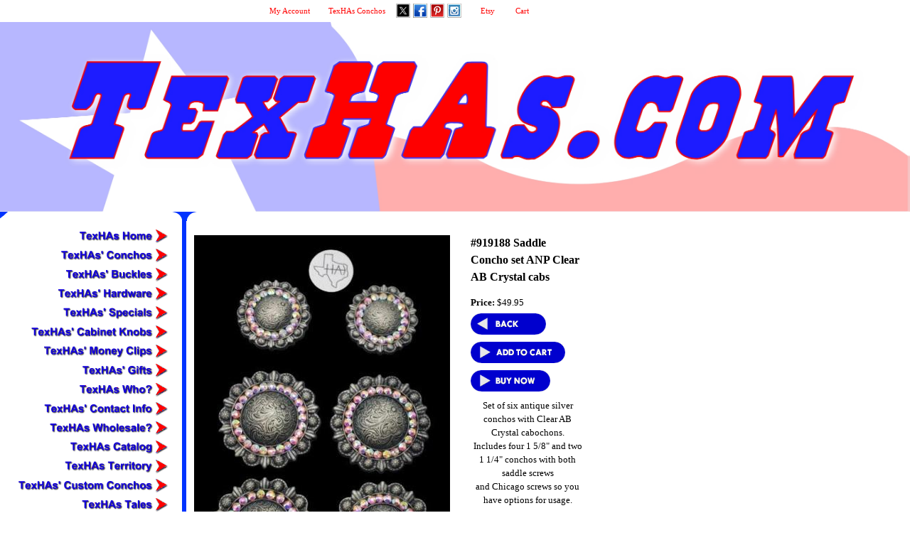

--- FILE ---
content_type: text/html
request_url: https://www.texhas.com/inc/sdetail/80622
body_size: 51442
content:
<!DOCTYPE html>
<html lang="en"><head><meta http-equiv="Content-Type" content="text/html; charset=UTF-8"><title>TexHAs Products, Texas Style, Western conchos, Saddle conchos, Texas conchos - #919188 Saddle Concho set ANP Clear AB Crystal cabs</title>
<META NAME="description" CONTENT="Hundreds of styles of Conchos and other Western accessories. Retail and wholesale, designer and distributor.">
<META NAME="keywords" CONTENT="western concho, saddle concho, decorative hardware,  wholesale conchos, western, star, concha, conch, Texas concho, Texan, stars, hardware, leather, key, key fob, cabinet, drawer, Harold, wholesale concho supplier, concho distributor, manufacturer, texhas, star drawer pull, star drawer pulls, cabinet knob, lone star, soapstone, stone boxes, conchoes, conchas, door, western cabinet knobs, western drawer pulls,texas conchos, texas concho, Fort Worth, v-twin, motorcycle, eagle head, Harold Arnett, HA, cowhide,cowhide rug, star rug, wholesale conchos, conchos-western, conchos-Texas, conchos-star, cowboy, cowboy at the cross, western door pulls, eagle head, ranger star, shower curtain hooks, Christian conchos, skulls, skull conchos, Tandy, Leather Factory, TLF, Tandy Leather, leather conchos, bling concho, rhinestones, rhinestone concho, headstall, bridle, cart buckles, Texas Uniques, Harold Arnett, Western buckles, belt buckles, buckles for tack, buckle sets">

<meta property="og:image" content="https://www.texhas.com/i/u/1250512/i/ec/saddle_set_ab_berry_i2.jpg"/>
<!-- Global site tag (gtag.js) - Google Analytics -->
<script async src="https://www.googletagmanager.com/gtag/js?id=UA-31042521-1"></script>
<script>
  window.dataLayer = window.dataLayer || [];
  function gtag(){dataLayer.push(arguments);}
  gtag('js', new Date());

  gtag('config', 'UA-31042521-1');
</script>

<meta name="p:domain_verify" content="34d5ff24298e0401f8ad08d6fcd75186"/>
<meta name="p:domain_verify" content="34d5ff24298e0401f8ad08d6fcd75186"/>
<meta name="p:domain_verify" content="34d5ff24298e0401f8ad08d6fcd75186"/><style type="text/css">
body {margin:0px;border-width:0px;}
@media (min-width: 700px){ body {background-image:url('https://www.texhas.com/zirw/395/i/u/1250512/i/menu/bkgrnd.gif')}}
</style>
<link rel="stylesheet" type="text/css" href="https://www.texhas.com/zirw/395/i/u/1250512/i/menu/sx.css">
<meta name="viewport" content="width=device-width" />
<link rel="shortcut icon" HREF="/i/u/1250512/i/TexHAs.ico?abc=1">
<meta property="og:image" content="https://i.b5z.net/zirw/h499b4/i/u/1250512/i/HA_w-TX_300dpi.jpg"/></head>
<body onLoad="mset();"  bgcolor="#ffffff" text="#000000" link="#dd1200" vlink="#000fdd" >
<a class="skip-main" style="position:absolute;left:-999px" href="#emain">Skip to main content</a>



<div id="mobsys" class="mobsys m1 lm1" data-ml="1"><div id="eMB" data-homebtn="3"><div class="eMB" id="mobBack" onclick="window.history.go(-1);"><span>&#xf053;</span></div><div class="eMB" id="mobCart" style="margin-left:36px;position:absolute" onclick="location.href='/storeCart';"><span>&#xe003;</span></div><div class="eMB" id="mobMenu"  onclick="esbTogMobm()"><span>&#x023</span></div>
<div id="eMT" class="eMT" onclick="location.href='/';">
&nbsp;
</div></div>
<div><div id="eMM" onclick="document.getElementById('eMM').setAttribute('class','');"><div id="eMMi" onclick="event.cancelBubble='true'"></div></div></div></div><script type="text/javascript">
var msets=false;msetm=true;mindex=0;thispage=0;thisparent=0;popm=false;popa=false;
var irootsite="https://www.texhas.com/i/u/1250512//i";var siteurl="/";var ilazy=false;
</script>
<script>
var dii=document.images;function mset(){if(typeof (funcOnPageLoad)!="undefined"){funcOnPageLoad()}mbset();var B=thispage;var C=thisparent;if(dii["i"+B]!=null){dii["i"+B].src=bd+"sel_"+B+".gif?r="+Math.floor(Math.random()*100000)}if(C!=0&&dii["i"+C]!=null){dii["i"+C].src=bd+"sel_"+C+".gif"}if(mindex==0){return }var A=irootsite+"/menu/over_";if(msetm&&msetm==true){for(x=1;x<mi.length;x++){i=mi[x];if(i!=null&&typeof (i)!="undefined"){mi[x]=new Image();mi[x].src=A+i+".gif"}}}if(msets&&msets==true){for(x=1;x<ms.length;x++){i=ms[x];if(i!=null&&typeof (i)!="undefined"){ms[x]=new Image();ms[x].src=A+i+".gif"}}}}function ovp(A,B){if(popa){ovpa(A,B)}pom=true}function ot(A,B){if(popa){ota(A,B)}if(popm){otpop(A);return }if(dii["i"+A]==null){return }if(A!=thispage){dii["i"+A].src=bd+A+".gif"}else{dii["i"+A].src=bd+"sel_"+A+".gif"}}function ov(A,B){if(popa){ovpa(A,B)}if(popm){ovpop(A,B);return }dii["i"+A].src=bd+"over_"+A+".gif"}function ezPOpen(A){ezgu(A,"_self","")}function ezgu(B,A,C){window.open(siteurl+B,A,C)}function loadjs(A,E){var D=document;var C,B=D.getElementsByTagName("script")[0];if(D.getElementById(E)){return }var C=D.createElement("script");C.src=A;C.id=E;B.parentNode.insertBefore(C,B)}function dki(A){return document.getElementById(A)}function mbset(){var A=document;var C=dki("eMB");if(window.innerWidth<=700){if(dki("eMF")==null&&C!=null){mbseti()}else{var B=dki("esbQbarSocial");if(B!=null){var D=dki("esbQbarMob");if(D!=null){D.innerHTML='<div class="ii">'+B.innerHTML+"</div>"}}}}}function mbseti(){var Y=document;var A=dki("eMB");var V=Y.createElement("div");V.innerHTML='<div id="eMF"><a href="'+siteurl+"inc/mob?go=full&link="+location.href+'">view full site</a></div>';Y.body.appendChild(V);try{var C=dki("bantable").getAttribute("data-mobsz");if(C!=null&&C=="f"&&dki("esbtLogoDiv")!=null){var S=new Image();S.src=dki("bantable").getAttribute("background");var R=dki("bantable").offsetWidth;var b=S.width;var J=R/b;var F=S.height*J;dki("esbtLogoDiv").style.height=F+"px"}}catch(d){}var c=false;try{var N="<ul>";var U=dki("mu1");if(U!=null){var T=document.getElementsByClassName("esbmu1");for(var O=0;O<T.length;O++){U=T[O];var f=U.childNodes[0];var B=f.childNodes;for(var M=0;M<f.childNodes.length;M++){var W=B[M].childNodes[0];if(M==0&&B[M].getAttribute("class")=="sel"){c=true}N=N+'<li><a href="'+W.getAttribute("href")+'">'+W.innerHTML+"</a>";try{var Q=dki("mobsys");var L=Q.getAttribute("data-ml");if(L!=null&&L>1){var g=W.getAttribute("id");g=g.replace("cua","");g=g.replace("car","");g=g*1;var H=dki("dm"+g);if(H!=null){var K=H.innerHTML;var X=K.indexOf("<ul>");var G=K.indexOf("</ul>");var Z=K.substring(X+4,G);N=N+'<li class="mmsub"><ul class="mmsub">'+Z+"</ul></li>"}}}catch(d){}}}}else{for(var M=0;M<30;M++){var W=dki("ema"+M);if(W!=null){N=N+'<li><a href="'+W.getAttribute("href")+'">'+W.getAttribute("alt")+"</a>";if(M==0&&W.getAttribute("class")=="sel"){c=true}}}}N=N+"</ul>";var P=dki("esbQbarSocial");var E="";if(P!=null){E='<div class="esbQbarSocial">'+P.innerHTML+"</div>"}dki("eMMi").innerHTML=N+E;var D=A.getAttribute("data-homebtn");if(c==false&&D==3){var a=dki("dm"+thispage);if(a==null){a=dki("dmp"+thispage)}if(a==null&&typeof (esbPopMenus)=="undefined"){a=dki("esbMenTab2")}try{var O=dki("dm"+thispagepar);if(O!=null){a=O}}catch(d){}if(a!=null){c=true;N=a.innerHTML;N=N.replace("<table",'<table width="100%"');N=N.replace('id="mu2"',"")}}if(c==true||D==2){var I=dki("content-main");if(I==null){I=dki("content")}if(I!=null){var V=Y.createElement("div");V.setAttribute("class","eMHL");V.setAttribute("id","eMHL");V.innerHTML=N;if(D==null||D=="0"){V.style.display="none"}I.insertBefore(V,I.childNodes[0])}}else{dki("mobBack").style.display="block"}}catch(d){}}function ezMobResize(){try{var B=j$(window).width();if(B<=700){return true}else{return false}}catch(A){}return false}function esbTogMobm(){if(dki("eMF")==null){mbseti()}var A=dki("eMM");if(A.getAttribute("class")==null){A.setAttribute("class","showit")}else{A.removeAttribute("class")}}function onWinLoad(B){var A=window.onload;if(typeof window.onload!="function"){window.onload=B}else{window.onload=function(){if(A){A()}B()}}}var lzio=null;function fixLazy(A){A.src=A.dataset.src;A.classList.remove("lazy");if(lzio!=null){lzio.unobserve(A)}}function setLazy(){var A=[].slice.call(document.querySelectorAll("img.lazy"));A.forEach(function(B){if(lzio!=null){lzio.observe(B)}else{fixLazy(B)}})}if(ilazy==true){document.addEventListener("DOMContentLoaded",function(){if("IntersectionObserver" in window){lzio=new IntersectionObserver(function(A,B){A.forEach(function(C){if(C.isIntersecting){fixLazy(C.target)}})})}else{}setLazy()})};

</script>




<table cellpadding=0 cellspacing=0 border=0 width="100%">

<tr><td bgcolor="#ffffff"><table cellpadding=0 cellspacing=0 border=0 class="mainall" width="750"><tr><td><table bgcolor="#ffffff" cellpadding=0 cellspacing=0 border=0 width="100%">
<tr><td><style type="text/css">
div.qb1 img, div.qb1 a {display:inline-block}
div.qb1 div.qspace {padding-right:3px;}
</style>
<div class="qb1" style="margin-bottom:0px;position:relative;" align="right">
<table cellpadding=0 cellspacing=0 border=0 style="width:100%"><tr>
<td align="right">
<table id="qbtbl" style="margin-left:auto"><tr><td id="qbi0" class="qbi"><div class="qico"><img src="https://www.texhas.com/zirw/395/i/u/1250512/i/menu/qb66158.gif" alt="" border=0></td><td><a href="/inc/account/main">My Account</a></td><td><div class="qspace"><img src="https://www.texhas.com/zirw/395/i/t/w/rnddot.gif" alt="" width=1 height=1></div></td><td id="qbi1" class="qbi"><div class="qico"><img src="https://www.texhas.com/zirw/395/i/u/1250512/i/menu/qb66157.gif" alt="" border=0></td><td><a href="/texhas__conchos">TexHAs  Conchos</a></td><td><div class="qspace"><img src="https://www.texhas.com/zirw/395/i/t/w/rnddot.gif" alt="" width=1 height=1></div></td><td id="qbi2" class="qbi"><style type="text/css">
div.esbQbarSocial img, div.esbQbarSocial a {display:block;}
div.esbQbarSocial img {width:20x20px}
</style>
<div id="esbQbarSocial" class="esbQbarSocial"><table cellpadding=0 cellspacing=0 border=0><tr>
<td><a href="https://twitter.com/TexHAs4" target="twitter" ><img src="https://www.texhas.com/zirw/h499b4/i/t/w/integration/social/icons/sq1/tw_20x20.png" alt="our twitter" border=0></a></td><td><a href="http://www.facebook.com/Texhas" target="facebook" ><img  src="https://www.texhas.com/zirw/h499b4/i/t/w/integration/social/icons/sq1/fb_20x20.png" alt="our facebook page" border=0></a></td>

<td><a href="https://www.pinterest.com/haroldarnett/" target="pint" ><img src="https://www.texhas.com/zirw/h499b4/i/t/w/integration/social/icons/sq1/pi_20x20.png" alt="pintrest" border=0></a></td>


<td><a href="https://www.instagram.com/texhas_conchos/" target="igram"><img src="https://www.texhas.com/zirw/h499b4/i/t/w/integration/social/icons/sq1/ig_20x20.png" alt="instagram" border=0></a></td>


</tr></table></div>



</td><td><div class="qspace"><img src="https://www.texhas.com/zirw/395/i/t/w/rnddot.gif" alt="" width=1 height=1></div></td><td id="qbi3" class="qbi"><div class="qico"><img src="https://www.texhas.com/zirw/395/i/u/1250512/i/menu/qb66161.gif" alt="" border=0></td><td><a href="https://www.etsy.com/shop/TexHAs" target="nww">Etsy</a></td><td><div class="qspace"><img src="https://www.texhas.com/zirw/395/i/t/w/rnddot.gif" alt="" width=1 height=1></div></td><td id="qbi4" class="qbi"><div class="qico"><img src="https://www.texhas.com/zirw/395/i/u/1250512/i/menu/qb66159.gif" alt="" border=0></td><td><a  id="cartlink" href="/storeCart">Cart</a></td></tr></table>
</td></tr></table>

</div>


</td></tr></table>






</td></tr></table></td></tr>
<tr><td><img style="display:block" src="https://www.texhas.com/zirw/h499b4/i/t/w/rnddot.gif" width=1 height=1></td></tr>


<tr><td bgcolor=0033ff>
<div id="esbtBan" class="esbtBanRegPage">




<table cellpadding=0 width="100%" id="bantable" cellspacing=0 border=0 background="https://www.texhas.com/zirw/395/i/u/1250512/i/TexHAs_Header2_Logo.jpg" style="background-size:100%;cursor:pointer" onclick="location.href='/texhas_home';"><tr><td class="esbBanImg" style="background-image:url(https://www.texhas.com/zirw/395/i/u/1250512/i/TexHAs_Header2_Logo.jpg);background-repeat:no-repeat;background-size:contain"><div id="esbtLogoDiv" style="background-image:url(https://www.texhas.com/zirw/395/i/u/1250512/i/menu/title.png);background-position:center center;background-repeat:no-repeat"><img id="esbBanImgBase" alt="" style="display:block;width:100%;visibility:hidden;amax-height:700px" src="https://www.texhas.com/zirw/395/i/u/1250512/i/TexHAs_Header2_Logo.jpg"></div></td></tr></table>
</div>
</td></tr></table>

<table cellpadding=0 cellspacing=0 border=0 class="mainall" width=760>
<tr><td valign=top width="1%" class="esbLeft">
<table cellpadding=0 cellspacing=0 border=0 bgcolor=ffffff width="100%">
<tr><td width="98%"><img style="display:block" src="https://www.texhas.com/zirw/395/i/u/1250512/i/menu/i1.gif"></td><td align=right width="1%"><img style="display:block" src="https://www.texhas.com/zirw/395/i/u/1250512/i/menu/i2.gif"></td><td width="1%" bgcolor=0033ff><img style="display:block" src="https://www.texhas.com/zirw/h499b4/i/t/w/rnddot.gif" width=6 height=1></td></tr>
<tr><td colspan=2 width="99%"><img style="display:block" src="https://www.texhas.com/zirw/h499b4/i/t/w/rnddot.gif" height=1 width=163></td><td width="1%" bgcolor=0033ff><img style="display:block" src="https://www.texhas.com/zirw/h499b4/i/t/w/rnddot.gif" width=6 height=1></td></tr>
<tr><td colspan=2 align=center width="99%"><div id="esbtMenu0i"></div><div id="esbtMenu0"><script type="text/javascript">
var bd='https://www.texhas.com/zirw/395/i/u/1250512/i/menu/';
thispage=-23;
</script>
<table border=0 cellpadding=1 cellspacing=2><tr><td valign=top><a href="/texhas_home" id="ema0" onMouseOut="ot()" onMouseOver="ovp(14);" title="" alt="TexHAs Home"><img src="https://www.texhas.com/zirw/395/i/u/1250512/i/menu/14.gif"  title="" alt="TexHAs Home" border="0"></a></td></tr><tr><td valign=top><a href="/texhas__conchos" id="ema1" onMouseOut="ot()" onMouseOver="ovp(199);" title="" alt="TexHAs' Conchos, Bling Conchos, Texas Conchos, Military Conchos, Fraternal Conchos, Berry Conchos, Star Conchos, Cross Conchos, Biker Conchos, Coin Conchos "><img src="https://www.texhas.com/zirw/395/i/u/1250512/i/menu/199.gif"  title="" alt="TexHAs' Conchos, Bling Conchos, Texas Conchos, Military Conchos, Fraternal Conchos, Berry Conchos, Star Conchos, Cross Conchos, Biker Conchos, Coin Conchos " border="0"></a></td></tr><tr><td valign=top><a href="/texhas__buckles" id="ema2" onMouseOut="ot()" onMouseOver="ovp(6406);" title="" alt="TexHAs' Buckles"><img src="https://www.texhas.com/zirw/395/i/u/1250512/i/menu/6406.gif"  title="" alt="TexHAs' Buckles" border="0"></a></td></tr><tr><td valign=top><a href="/texhas__hardware" id="ema3" onMouseOut="ot()" onMouseOver="ovp(45868);" title="" alt="TexHAs' Hardware"><img src="https://www.texhas.com/zirw/395/i/u/1250512/i/menu/45868.gif"  title="" alt="TexHAs' Hardware" border="0"></a></td></tr><tr><td valign=top><a href="/texhas__specials" id="ema4" onMouseOut="ot()" onMouseOver="ovp(1761);" title="" alt="TexHAs' Specials"><img src="https://www.texhas.com/zirw/395/i/u/1250512/i/menu/1761.gif"  title="" alt="TexHAs' Specials" border="0"></a></td></tr><tr><td valign=top><a href="/texhas__cabinet_knobs" id="ema5" onMouseOut="ot()" onMouseOver="ovp(563);" title="" alt="TexHAs' Cabinet Knobs"><img src="https://www.texhas.com/zirw/395/i/u/1250512/i/menu/563.gif"  title="" alt="TexHAs' Cabinet Knobs" border="0"></a></td></tr><tr><td valign=top><a href="/texhas__money_clips" id="ema6" onMouseOut="ot()" onMouseOver="ovp(72233);" title="" alt="TexHAs' Money Clips"><img src="https://www.texhas.com/zirw/395/i/u/1250512/i/menu/72233.gif"  title="" alt="TexHAs' Money Clips" border="0"></a></td></tr><tr><td valign=top><a href="/texhas__gifts" id="ema7" onMouseOut="ot()" onMouseOver="ovp(59260);" title="" alt="TexHAs' Gifts"><img src="https://www.texhas.com/zirw/395/i/u/1250512/i/menu/59260.gif"  title="" alt="TexHAs' Gifts" border="0"></a></td></tr><tr><td valign=top><a href="/texhas_who_" id="ema8" onMouseOut="ot()" onMouseOver="ovp(27);" title="" alt="About TexHAs"><img src="https://www.texhas.com/zirw/395/i/u/1250512/i/menu/27.gif"  title="" alt="About TexHAs" border="0"></a></td></tr><tr><td valign=top><a href="/texhas__contact_info" id="ema9" onMouseOut="ot()" onMouseOver="ovp(30);" title="" alt="TexHAs' Contact Info"><img src="https://www.texhas.com/zirw/395/i/u/1250512/i/menu/30.gif"  title="" alt="TexHAs' Contact Info" border="0"></a></td></tr><tr><td valign=top><a href="/texhas_wholesale_" id="ema10" onMouseOut="ot()" onMouseOver="ovp(1257);" title="" alt="TexHAs Wholesale?"><img src="https://www.texhas.com/zirw/395/i/u/1250512/i/menu/1257.gif"  title="" alt="TexHAs Wholesale?" border="0"></a></td></tr><tr><td valign=top><a href="/texhas_catalog" id="ema12" onMouseOut="ot()" onMouseOver="ovp(5720);" title="" alt="TexHAs Catalog"><img src="https://www.texhas.com/zirw/395/i/u/1250512/i/menu/5720.gif"  title="" alt="TexHAs Catalog" border="0"></a></td></tr><tr><td valign=top><a href="/texhas_territory" id="ema13" onMouseOut="ot()" onMouseOver="ovp(12758);" title="" alt="TexHAs Territory"><img src="https://www.texhas.com/zirw/395/i/u/1250512/i/menu/12758.gif"  title="" alt="TexHAs Territory" border="0"></a></td></tr><tr><td valign=top><a href="/texhas__custom_conchos" id="ema14" onMouseOut="ot()" onMouseOver="ovp(25391);" title="" alt="TexHAs' Custom Conchos"><img src="https://www.texhas.com/zirw/395/i/u/1250512/i/menu/25391.gif"  title="" alt="TexHAs' Custom Conchos" border="0"></a></td></tr><tr><td valign=top><a href="/texhas_tales" id="ema15" onMouseOut="ot()" onMouseOver="ovp(28452);" title="" alt="TexHAs Tales"><img src="https://www.texhas.com/zirw/395/i/u/1250512/i/menu/28452.gif"  title="" alt="TexHAs Tales" border="0"></a></td></tr><tr><td valign=top><a href="/_texhas_dog_days" id="ema16" onMouseOut="ot()" onMouseOver="ovp(75213);" title="" alt=" TexHAs Dog Days"><img src="https://www.texhas.com/zirw/395/i/u/1250512/i/menu/75213.gif"  title="" alt=" TexHAs Dog Days" border="0"></a></td></tr><tr><td valign=top><a href="/the_great_awakening" id="ema17" onMouseOut="ot()" onMouseOver="ovp(84108);" title="" alt="The Great Awakening"><img src="https://www.texhas.com/zirw/395/i/u/1250512/i/menu/84108.gif"  title="" alt="The Great Awakening" border="0"></a></td></tr></table><script type="text/javascript">
msetm=true;
var mi=[0];
</script></div></td><td width="1%" bgcolor=0033ff></td></tr>
<tr><td colspan=3 align=right><img style="display:block" src="https://www.texhas.com/zirw/395/i/u/1250512/i/menu/i3.gif"></td></tr>
</table>

<table width="100%" cellpadding=4 cellspacing=1 border=0><tr><td>
<div class="sbar" id="sbar-lt-sitet"><div align=left id="comp98277" class="esbSec" style="margin-bottom:15px">
<script defer src="https://www.texhas.com/zirw/h499b4/i/t/w/script/s.js"></script>


<form action="post" style="margin-top:0px;margin-bottom:0px" name="search219590" onsubmit="dosearch(this,'1','/inc/searchresults');return false;">

<table border=1 bordercolor=ffffff cellpadding=3 cellspacing=0 border=0>
<tr><td bgcolor=ffffff><font size=2 color=0033ff><b>Item Search</b></font></td></tr>
<tr><td><table><tr><td><input type="text" name=stext style="font-size:7pt" size=10 value=""><font size=1>&nbsp;</font><input type=button style="font-size:7pt" value="Search" onclick="dosearch(this.form,'1','/inc/searchresults')"></td></tr></table>

</td></tr>
</table>


</form>

</div>
</div><div class="sbar" id="sbar-lt-page"></div>
<div class="sbar" id="sbar-lt-site"><div align=center id="comp46526" class="esbSec" style="margin-bottom:15px">
<!-- (c) 2005, 2012. Authorize.Net is a registered trademark of CyberSource Corporation --> <div class="AuthorizeNetSeal"> <script type="text/javascript" language="javascript">var ANS_customer_id="343bdcf7-c1e7-4942-bbf2-7dfe6ba708ea";</script> <script type="text/javascript" language="javascript" src="//verify.authorize.net/anetseal/seal.js" ></script> <a href="http://www.authorize.net/" id="AuthorizeNetText" target="_blank">Accept Credit Cards</a> </div> </div>
<div align=center id="comp31906" class="esbSec" style="margin-bottom:15px">
<!-- Begin Official PayPal Seal --><a href="https://www.paypal.com/us/verified/pal=hkhowie%40hotmail%2ecom" target="_blank"><img src="https://www.paypal.com/en_US/i/icon/verification_seal.gif" border="0" alt="Official PayPal Seal"></A><!-- End Official PayPal Seal --></div>
<div align=left id="comp49004" class="esbSec" style="margin-bottom:15px">
<script type="text/javascript" data-pp-pubid="0395d4252a" data-pp-placementtype="150x100"> (function (d, t) {
 "use strict";
 var s = d.getElementsByTagName(t)[0], n = d.createElement(t);
 n.src = "//paypal.adtag.where.com/merchant.js";
 s.parentNode.insertBefore(n, s);
 }(document, "script"));
</script>
</div>
<div align=center id="comp31958" class="esbSec" style="margin-bottom:15px">
<table width="135" border="0" cellpadding="1" cellspacing="1" style="display:inline"><tr><td width="135" align="center"><script src="https://sealserver.trustkeeper.net/compliance/seal_js.php?code=w6ox8ffC7VRIa6RB1cMpiSvaZidgvC&style=normal&size=105x54&language=en"></script><noscript><a href="https://sealserver.trustkeeper.net/compliance/cert.php?code=w6ox8ffC7VRIa6RB1cMpiSvaZidgvC&style=normal&size=105x54&language=en" target="hATW"><img src="https://sealserver.trustkeeper.net/compliance/seal.php?code=w6ox8ffC7VRIa6RB1cMpiSvaZidgvC&style=normal&size=105x54&language=en" border="0" alt="Trusted Commerce"/></a></noscript></td></tr></table>
</div>
<div align=center id="comp33855" class="esbSec" style="margin-bottom:15px">



<div class="esbSocialShare esbSocialIconStyle2" id="esbSocialShare33855">

<script type="text/javascript">
function addfav(url,desc){
if (window.sidebar)
 alert("To bookmark this page, hit CTRL + D");
else if(document.all)
 window.external.AddFavorite(url,desc);
}
</script>
<style type="text/css">
div.esbSocialShare ul {margin:0px}
div.esbSocialShare li {margin: 0px;padding: 0px; list-style-type: none; float:left}
div.esbSocialShare a {float:left;display:block;padding:5px;}
div.esbSocialShare img {border:0px}
div.esbSocialShare div.esbSocialIcon {text-align:center}
div.esbSocialShare div a {font-size:8pt;text-decoration:none;}
div.esbSocialShareTitle {margin-bottom:10px;padding-left:5px;}
div.esbSocialTop {margin-left:4px;margin-bottom:3px;}
div.esbSocialTall {margin-right:10px;height:65px;}
div.esbSocialWidget {margin-bottom:4px;}
</style>





<div><div class="esbSocialTop" style="height:21px"><div class="esbSocialWidget" style="float:left"><iframe src="https://www.facebook.com/plugins/like.php?href=https://www.texhas.com/inc/sdetail/80622/&amp;send=false&amp;layout=button_count&amp;width=90&amp;show_faces=false&amp;action=like&amp;colorscheme=light&amp;font&amp;height=21" scrolling="no" frameborder="0" style="border:none; overflow:hidden; width:90px; height:21px;" allowTransparency="true"></iframe></div><div class="esbSocialWidget" style="float:left"><a href="//twitter.com/share" class="twitter-share-button" data-count="horizontal">Tweet</a></div><div class="esbSocialWidget" id="esbSocialPint33855" style="display:none;float:left"><a href="//pinterest.com/pin/create/button/?url=%link%&media=%media%" class="pin-it-button" count-layout="horizontal"><img border="0" src="//assets.pinterest.com/images/PinExt.png" title="Pin It"></a></div></div><div style="clear:both"></div></div>
<div id="esbSocialIconsDiv33855"><div class="esbSocialIcon"><a  href="mailto:?subject=%title%&body=%link%"><img src="/i/t/w/integration/social/icons/3d/em_64x64.png" title="Email" alt="Email" border="0"><br>Email</a></div><div class="esbSocialIcon"><a  href="javascript:addfav('%link%','%title%');"><img src="/i/t/w/integration/social/icons/3d/fv_64x64.png" title="Add to favorites" alt="Add to favorites" border="0"><br>Add to favorites</a></div><div class="esbSocialIcon"><a target="ssfb" href="https://www.facebook.com/share.php?u=%link%&t=%title%"><img src="/i/t/w/integration/social/icons/3d/fb_64x64.png" title="Facebook" alt="Facebook" border="0"><br>Facebook</a></div><div class="esbSocialIcon"><a target="sstw" href="//twitter.com/home?status=%link%"><img src="/i/t/w/integration/social/icons/3d/tw_64x64.png" title="Twitter" alt="Twitter" border="0"><br>Twitter</a></div></div>

<script type="text/javascript">
var sdocs=document.getElementById("esbSocialIconsDiv33855");
var slink=sdocs.innerHTML;


slink=slink.replace(/%link%/g,"%dm%/inc/sdetail/80622/");
slink=slink.replace(/%dm%/g,"http://www.texhas.com");



var sitet='www.texhas.com';
if(sitet==null || sitet.length==0)
   sitet="www.texhas.com/inc/sdetail/80622/";
slink=slink.replace(/%title%/g,sitet);


var psdocs=document.getElementById("esbSocialPint33855");
var pim="https://www.texhas.com/i/u/1250512/i/ec/saddle_set_ab_berry_i2.jpg";

if(pim==null || pim.length<=0)
  pim="https://www.texhas.com/i/u/1250512/i/menu/title.jpg";

if(pim!=null && pim.length>0)
   {
   if(slink!=null)
     slink=slink.replace(/%media%/g,pim);

   if(psdocs!=null)
      {
      psdocs.style.display="block";
      var sslink=psdocs.innerHTML;
      sslink=sslink.replace(/%link%/g,"http://www.texhas.com/inc/sdetail/80622/");
      sslink=sslink.replace(/%media%/g,pim);
      psdocs.innerHTML=sslink;
      }
   }


sdocs.innerHTML=slink;
function initsjs(){
var jsfiles="//platform.twitter.com/widgets.js,tw,//assets.pinterest.com/js/pinit.js,pi,";
var jss=jsfiles.split(",");
for(var x=0;x<jss.length;x=x+2)
   loadjs(jss[x],"ssjss"+jss[x+1]);
}
onWinLoad(initsjs);
</script>

</div>
<div style="clear:both"></div>

<table>
<tr><td><meta name="p:domain_verify" content="28ae4f99e7e501a004675cba451fd795"/></td></tr></table>


</div>
<div align=center id="comp42018" class="esbSec" style="margin-bottom:15px">
<div class="esbModi esbId">
<div class="esbIw">
<img src="https://www.texhas.com/i/u/1250512/i/last_time_first_time_ezr.jpg" class="esbIc esbId" width=200 height=133></div></div>
</div>
<div align=left id="comp72935" class="esbSec" style="margin-bottom:15px">
<div style="border-top:2px solid #030300"></div>


</div>
<div align=left id="comp72934" class="esbSec" style="margin-bottom:15px">
<div class="esbMod"><div class="esbModtx">
<div class="t2 xtx"><p align="center"><strong>"Sometimes the hardest thing<br>and the right thing are the same."</strong></p></div>



</div>
</div>

</div>
<div align=left id="comp76345" class="esbSec" style="margin-bottom:15px">
<div style="border-top:1px solid #030300"></div>


</div>
</div>



</td></tr></table>

</td><td width="99%" valign=top><table cellpadding=0 cellspacing=0 border=0><tr><td><img style="display:block" src="https://www.texhas.com/zirw/395/i/u/1250512/i/menu/i4.gif"></td></tr></table>
<table cellpadding=0 cellspacing=0 border=0><tr><td><img src="https://www.texhas.com/zirw/h499b4/i/t/w/rnddot.gif" width=2 height="10"></td></tr></table>


<table width="100%" cellpadding=0 cellspacing=0 border=0><tr><td width="1%"><img src="https://www.texhas.com/zirw/h499b4/i/t/w/rnddot.gif" width="10" height=1></td>
<td width="100%" valign=top><a name="emain"></a><div id="content">

<script src="//ajax.googleapis.com/ajax/libs/jquery/1.12.4/jquery.min.js"></script>
<script>var j$=$</script>


<style type="text/css">

</style>

<div style="text-align:left">

<style type="text/css">

div.ecdProdOptions .esMT tr,div.ecdProdOptions .esMT td, div.ecdProdOptions .esMT {display:block;width:auto !important;text-align:left;clear:both}
div.ecdProdOptions table.esMT>tbody {display:block}
div.ecdProdOptions  td.ecdProdOptionLabel {padding-top:15px}
div.ecdProdOptionInstruct,div.ecdProdOptionLabel {display:inline-block}

</style>



<form method="POST" name="mainform" action="/inc/sdetail/80622/post/" onSubmit='return addtocart();' >
<input type=hidden name="postPageName" value="/inc/sdetail/80622">
<input type=hidden name="thisPageName" value="/inc/sdetail/80622/">
<input type=hidden name="thisDomain" value="www.texhas.com">
<input type=hidden name="id" value="-23">
<input type=hidden name="sdb" value="1">
<input type=hidden name=options value="">

<input type=hidden name="pid" value="">
<input type=hidden name="bnow" value="false">

<div class="ecdProdDiv" itemscope itemtype="http://schema.org/Product">
<meta itemprop="url" content="http://www.texhas.com/inc/sdetail/80622/"/>
<table cellpadding=0 cellspacing=0 border=0 class="esmT"><tr class="esmR"><td valign=top width="1%" class="esmD">
<div class="ecdProdSideLeft">
<div class="ecdProdImg ecdProdImgLeft">


<link href="https://www.texhas.com/i/t/w/lib/jquery172/cloudzoom/cloud-zoom.css" rel="stylesheet" type="text/css" />
<script type="text/JavaScript" src="https://www.texhas.com/zirw/h499b4/i/t/w/lib/jquery172/cloudzoom/cloud-zoom.js"></script>
<table cellpadding=0 cellspacing=0  bordercolor=#000000 border=0><tr><td><div class="ecdProdImgDiv" id="ecdImgDetailDiv" onclick="popimg(true);">
<a href="https://www.texhas.com/i/u/1250512/i/ec/saddle_set_ab_berry_i3.jpg"  id="zoom1" rel="position:'inside',adjustX: -0, adjustY:-0, showTitle:false" onclick="return false;">
<img src="https://www.texhas.com/i/u/1250512/i/ec/saddle_set_ab_berry_i2.jpg" itemprop="image" hclass="esbIc esbId" id="pimg"  title=""/></a>
</div></td></tr></table>



</div>
<script type="text/javascript">
var zoomon=true;
function enablezoom(){
   if(zoomon==false)
      return;

   if(document.getElementById("pimg").complete==true){
      document.getElementById("zoom1").setAttribute("class","cloud-zoom")
      j$('#zoom1').CloudZoom();}
   else
       window.setTimeout("enablezoom()",100);
}
enablezoom();
</script>



<div class="ecdProdOptions">
<table class="esMT"></table></div>


<div class="ecdProdQty"><div id="ecdQtyTitle" class="ecdLabel">Quantity</div><input type=text name=prodcount value=1 size=5>
</div>



<div class="ecdProdBtns">
<a href="." class="esbBtnStor esbBtnStorBack" style="display:none" onclick="history.back();return false;"><img src="https://www.texhas.com/zirw/h499b4/i/t/ec/btn/s2b/cancel.gif" title="" alt="back" border=0></a>
<a class="esbBtnStor esbBtnStoraddtocart" href="javascript:void(0)" onclick="addtocart();return false;"><img style="cursor:pointer;vertical-align:bottom;" src="https://www.texhas.com/i/t/ec/btn/s2b/addtocart.gif"  alt="add to cart" border=0></a> <a class="esbBtnStor esbBtnStorbuynowd" href="javascript:void(0)" onclick="buynow();return false;"><img style="cursor:pointer;vertical-align:bottom;" src="https://www.texhas.com/i/t/ec/btn/s2b/buynowd.gif"  alt="buy now" border=0></a>
</div>




</div>
</td><td valign=top width="99%" class="esmD">
<div class="ecdProdTitle"  itemprop="name">#919188 Saddle Concho set ANP Clear AB Crystal cabs</div>
<div class="ecdProdBody">

    
<div class="ecdProdPriceDiv" itemprop="offers" itemscope itemtype="http://schema.org/Offer">
<meta itemprop="priceCurrency" content="USD"/>

   <table cellpadding=0 cellspacing=0 border=0 class="esbPriceTable"><tr><td width=10% valign=top align=right class="ecLabel ecdLabel">Price:</td><td width=90%>
   <div class="ecprice">
   
       
       
           $<span itemprop="price" id="ecp.price80622">49.95</span> 
       
       
   
   </div>
   </td></tr>


<tr><td valign=top colspan=2><img style="display:block" src="https://www.texhas.com/zirw/h499b4/i/t/w/rnddot.gif"  alt="" width=2 height=3></td></tr>
<tr><td valign=top colspan=2><div class="ecdProdTags"></div></td></tr>
<tr><td valign=top colspan=2><img style="display:block" src="https://www.texhas.com/zirw/h499b4/i/t/w/rnddot.gif"  alt="" width=2 height=3></td></tr>
</table>

<div class="ecdProdPriceBtns">

<a class="esbBtnStor esbBtnStorcancel" href="javascript:void(0)" onclick="history.back();return false;"><img style="cursor:pointer;vertical-align:bottom;" src="https://www.texhas.com/i/t/ec/btn/s2b/cancel.gif"  alt="back" border=0></a> <a class="esbBtnStor esbBtnStoraddtocart" href="javascript:void(0)" onclick="return addtocart();"><img style="cursor:pointer;vertical-align:bottom;" src="https://www.texhas.com/i/t/ec/btn/s2b/addtocart.gif"  alt="add to cart" border=0></a> <a class="esbBtnStor esbBtnStorbuynowd" href="javascript:void(0)" onclick="buynow();return false;"><img style="cursor:pointer;vertical-align:bottom;" src="https://www.texhas.com/i/t/ec/btn/s2b/buynowd.gif"  alt="buy now" border=0></a></div>
</div>

















<input type=hidden name=addprod value=80622>
<div class="ecdProdDesc1" itemprop="description"><p class="fpg" style="text-align: center;">Set of six antique silver conchos with Clear AB Crystal cabochons.<br />
Includes four 1 5/8" and two 1 1/4" conchos with both saddle screws<br />
and Chicago screws so you have options for usage.</p></div>
<div id="ecdDetailTitle" class="ecLabel ecdLabel">Details:</div>
<div class="ecdProdDesc2"><p class="fpg" style="text-align: center;">Set of six antique silver conchos with Clear AB Crystal cabochons.<br />
Includes four 1 5/8&quot; and two 1 1/4&quot; conchos with both saddle screws<br />
and Chicago screws so you have options for usage.</p></div>
<div>
</td></tr></table>
</div>



</form>






<script type="text/javascript">




var psku=[];

function setp(x,y)
{
   var e=document.getElementById(x+"80622");
   if(e!=null)
      e.innerHTML=y;
}
function fixprice(p){return p;}

function getformval(formf,attr)
{
   var type=formf.type;
   if(type=="select-one")
      {
      return formf[formf.selectedIndex].getAttribute(attr)*1;
      }
   else if(type=="checkbox" || type=="radio")
      {
      if(formf.checked)
         return formf.getAttribute(attr)*1;
      }
   return 0;
}

function opsort(a,b)
{
   var a1=a.split(":");
   var b1=b.split(":");
   //a1=a1[0]*1;
   //b1=b1[0]*1;

   a1=a1[0];
   b1=b1[0];

   if(a1==b1)
      return 0;
   else if(a1<b1)
      return -1;
   else if(a1>b1)
      return 1;
}

function cformat(a){
var i = parseFloat(a);
if(isNaN(i)) { i = 0.00; }
var m = '';
if(i < 0) { m = '-'; }
i = Math.abs(i);
i = parseInt((i + .005) * 100);
i = i / 100;
var s = new String(i);
if(s.indexOf('.') < 0) { s += '.00'; }
if(s.indexOf('.') == (s.length - 2)) { s += '0'; }
s = m + s;
return addcom(s);
}

function addcom(num){
num += '';
a = num.split('.');
a1 = a[0];
a2 = a.length > 1 ? '.' + a[1] : '';
var re = /(\d+)(\d{3})/;
while (re.test(a1)){a1 = a1.replace(re, '$1' + ',' + '$2');}
return a1 + a2;
}
function optionChange()
{
   var ecp="49.95";
   var ecpvats="0";
   var ecps="0";
   var ecpv=0;

   ecp=(ecp.replace(",","")*1);
   ecps=(ecps.replace(",","")*1);
   ecpvat=(ecpvats.replace(",","")*1);

   var addval=0;
   var skuvect=new Array();
   for(x=0;x<document.mainform.length;x++)
   {
      var formf=document.mainform[x];
      var addonprice=formf.getAttribute("data-addonprice");
      var skurprice=formf.getAttribute("data-skur");

      if(addonprice!=null && addonprice.length>0)
         addval+=fixprice(getformval(formf,"data-addonprice"));

      if(skurprice!=null && skurprice.length>0)
         {
         var fname=formf.name;
         var fnames=fname.split("|");
         var type=formf.type;
         var skval="";
         if(type=="select-one")
            skval=formf[formf.selectedIndex].value;
         else if(formf.checked)
            skval=formf.value;
         if(skval!="")
            skuvect[skuvect.length]=fnames[1]+":"+skval;
         }

   }

   if(skuvect.length>0)
      {
      skuvect.sort(opsort)
      var skkey="";
      for(i=0;i<skuvect.length;i++)
         {
         if(i>0)
            skkey=skkey+":";
         skkey=skkey+skuvect[i];
         }

      for(i=0;i<psku.skus.length;i++)
         {
         var sk=psku.skus[i].id;

         if(sk==skkey)
            {
            if(psku.skus[i].price!=null && psku.skus[i].price.length>0)
               ecp=psku.skus[i].price*1;
            if(psku.skus[i].saleprice!=null && psku.skus[i].saleprice.length>0)
               ecps=psku.skus[i].saleprice*1;
            ecpv=ecp-ecps;

            updateecimg(psku.skus[i].name, sk);
            break;
            }
         }
      }

   if(addval!=0)
      {
      ecp=ecp+addval;
      ecps=ecps+addval;
      ecpv=ecpv+addval;
      }

   var cp=null;
   var e=document.getElementById("ecp.price80622");
   if(e!=null)
      cp=e.innerHTML;
   setp("ecp.reg",cformat(ecp));
   setp("ecp.save",cformat(ecp-ecps));
   setp("ecp.sale",cformat(ecps));
   var tax=ecp*ecpvat
   tax=tax.toFixed(2)
   var vat=ecp+tax*1
   setp("ecp.vatinc",cformat(vat))
   var np=cformat(ecp);
   setp("ecp.price",np);

try
{
   if(np!=cp)
   {
    var ees=document.getElementById("ecpricestartsat");
    if(ees!=null)
        {
        ees.style.display="none";
        }
    else
        {
        var ees=document.getElementsByClassName("ecpricestartsat");
        ees[0].style.display="none";
        }
   }
}
catch(ei)
{

}

}

function updateecimg(skn,ski)
{
   if(typeof imgg!="undefined")
   {
   for (var i=0;i<imgg.length;i++) {
      var t=imgg[i];
      if(typeof t.sku!="undefined" && t.sku.length>0)
         {
         if(t.sku.charAt(0)=='*')
            {

            var test=t.sku.substring(1)
            if(skn.indexOf(test)>=0)
               {
              zm=false;
              if(t.i3!=null && t.i3.length>0)
                 zm=true;

              fimg(i,zm);
              return;

               }
            }
         var sst=t.sku.split(",");
         for(var i2=0;i2<sst.length;i2++)
            {
            var testsk=sst[i2];
            if(testsk==skn)
               {
               zm=false;
               if(t.i3!=null && t.i3.length>0)
                  zm=true;

               fimg(i,zm);
               return;
               }
            }
         }
      }
   fimg(-1,true);
   }
}


function swatchChange(t,optionid,index){
    document.mainform["option|"+optionid].selectedIndex=index;
    var oss=document.getElementById("swatch"+optionid);
    for(var i=0;i<oss.childNodes.length;i++)
    {
       if(oss.childNodes[i].nodeName=="DIV" || oss.childNodes[i].nodeName=="div")
          oss.childNodes[i].className="ecSw1";
    }
    t.className="ecSw1 sel";
    optionChange();
}




function popCartSuccess()
{

   var oldt=document.getElementById("cartlink")
   if(oldt!=null)
      {
      oldt=oldt.innerHTML
      var oldval=0
      if(oldt.indexOf("(")>=0)
         {
         var is=oldt.indexOf("(")
         if(is>=0)
            {
            var subt=oldt.substring(is+1)
            var sp=subt.split(" ")
            oldval=sp[0]*1
            }
         }

      var qt=1
      if(document.mainform.prodcount!=null)
         qt=document.mainform.prodcount.value*1

      var newval=qt+oldval
      var newt="cart ("+newval+" items)"
      if(newval==1)
         newt="cart ("+newval+" item)"
      document.getElementById("cartlink").innerHTML=newt
      }
   var pi=document.getElementById("pimg")
   if(pi!=null)
      {
      if(document.getElementById("cartPopImgDiv")!=null)
        {
        document.getElementById("cartPopImgDiv").style.display="block"
        }
      if(document.getElementById("cartPopImg")!=null)
        document.getElementById("cartPopImg").src=pi.src
      }
   //else
   //   document.getElementById().style.display="none"
   j$('#cartAddDiv').fadeIn(200)
}


var addedToCart=0;
function addtocart(){

    var now=Date.now();
    if(now-addedToCart<5000)
        return;



    if(ezMobResize()==true)
       {
         addedToCart=now;
         document.mainform.submit();
         return false;
       }



    var url=document.mainform.action;
    var data=j$(document.mainform).serialize();


    j$.ajax({
        type: "POST",
        url: url,
        data: data,
        success: popCartSuccess,
        dataType: "html"
        });
    addedToCart=now;



    return false;}

function buynow(){

   {

   document.mainform.bnow.value="true";

   document.mainform.submit();
   }
   return false;
}

function verifyForm(){
try
{
    var toverify=false;
    var re=new RegExp(" +");
    var radios=new Array();


    j$('*[data-ezrequired]').each(function(o){

        var f=j$(this);
        var val=f.val();
        if(f.data("ezrequired")=="select")
            {
            if(val=="0")
                {
                toverify=true;
                }
            }
        else if(f.data("ezrequired")=="radio")
            {
            var name=f.attr("name");
            if(typeof radios[name]==="undefined")
                {
                radios[name]=false;
                }
            //if(f.attr("checked"))
            if(f.get(0).checked==true)
                radios[name]=true;
            }
        else if(val.length==0 || val.replace(re,"").length==0)
            {
            toverify=true;
            }
    });



    for(var p in radios)
        {
        if(radios[p]==false)
            toverify=true;
        }
    if(toverify)
        {
        alert("Please ensure all required fields are entered correctly.");
        return false;
        }
    return true;

    var m=document.mainform;
    var e=m.elements;
    var radioset = new Array();
    for(i=0;i<e.length;i++){
      var t=e[i].type;
       if(t=="hidden")
        continue;
      var n=e[i].name;
      for(j=0;j<requiredList.length;j++)
        {
        if(n==requiredList[j])
          {
          if(t=="text" || t=="textarea")
             {
             var l=e[i].value;
             if(l.length==0 || l.replace(re,"").length==0)
                {
                alert("Please ensure all required fields are entered correctly.");
                return false;
                }
             }
          else if(t=="select-one")
             {
             var l=e[i].value;
             if(l=='0')
               {
               alert("Please ensure all required fields are entered correctly.");
               return false;
               }
             }
          else if (t=="radio")
             {
             if (e[i].name in radioset)
                 {
                 if (e[i].checked==true)
                     {
                     radioset[e[i].name]=true;
                     }
                 }
             else
                {
                radioset[e[i].name]=e[i].checked;
                }
             }
          }
       }
    }
    for(var z=0;z<e.length;z++)
        {
        if (e[z].name in radioset)
            {
            if (radioset[e[z].name]==false)
                {
                alert("Please ensure all required fields are entered correctly.");
                return false;
                }
            }
        }
}
catch(e)
{
   alert(e);
    return false
}
    return true;

}

</script>


  
  
  <div style="clear:both"></div><div style="margin-top:30px">


<div class="esbSocialShare esbSocialIconStyle2" id="esbSocialShare80622">




<div><div class="esbSocialTop" style="height:21px"><div class="esbSocialWidget" style="float:left"><iframe src="https://www.facebook.com/plugins/like.php?href=https://www.texhas.com/inc/sdetail/80622/&amp;send=false&amp;layout=button_count&amp;width=90&amp;show_faces=false&amp;action=like&amp;colorscheme=light&amp;font&amp;height=21" scrolling="no" frameborder="0" style="border:none; overflow:hidden; width:90px; height:21px;" allowTransparency="true"></iframe></div><div class="esbSocialWidget" style="float:left"><a href="//twitter.com/share" class="twitter-share-button" data-count="horizontal">Tweet</a></div><div class="esbSocialWidget" id="esbSocialPint80622" style="display:none;float:left"><a href="//pinterest.com/pin/create/button/?url=%link%&media=%media%" class="pin-it-button" count-layout="horizontal"><img border="0" src="//assets.pinterest.com/images/PinExt.png" title="Pin It"></a></div></div><div style="clear:both"></div></div>
<div id="esbSocialIconsDiv80622"><div class="esbSocialIcon"><a  href="mailto:?subject=%title%&body=%link%"><img src="/i/t/w/integration/social/icons/3d/em_64x64.png" title="Email" alt="Email" border="0"><br>Email</a></div><div class="esbSocialIcon"><a  href="javascript:addfav('%link%','%title%');"><img src="/i/t/w/integration/social/icons/3d/fv_64x64.png" title="Add to favorites" alt="Add to favorites" border="0"><br>Add to favorites</a></div><div class="esbSocialIcon"><a target="ssfb" href="https://www.facebook.com/share.php?u=%link%&t=%title%"><img src="/i/t/w/integration/social/icons/3d/fb_64x64.png" title="Facebook" alt="Facebook" border="0"><br>Facebook</a></div><div class="esbSocialIcon"><a target="sstw" href="//twitter.com/home?status=%link%"><img src="/i/t/w/integration/social/icons/3d/tw_64x64.png" title="Twitter" alt="Twitter" border="0"><br>Twitter</a></div></div>

<script type="text/javascript">
var sdocs=document.getElementById("esbSocialIconsDiv80622");
var slink=sdocs.innerHTML;


slink=slink.replace(/%link%/g,"%dm%/inc/sdetail/80622/");
slink=slink.replace(/%dm%/g,"http://www.texhas.com");



var sitet='www.texhas.com';
if(sitet==null || sitet.length==0)
   sitet="www.texhas.com/inc/sdetail/80622/";
slink=slink.replace(/%title%/g,sitet);


var psdocs=document.getElementById("esbSocialPint80622");
var pim="https://www.texhas.com/i/u/1250512/i/ec/saddle_set_ab_berry_i2.jpg";

if(pim==null || pim.length<=0)
  pim="https://www.texhas.com/i/u/1250512/i/menu/title.jpg";

if(pim!=null && pim.length>0)
   {
   if(slink!=null)
     slink=slink.replace(/%media%/g,pim);

   if(psdocs!=null)
      {
      psdocs.style.display="block";
      var sslink=psdocs.innerHTML;
      sslink=sslink.replace(/%link%/g,"http://www.texhas.com/inc/sdetail/80622/");
      sslink=sslink.replace(/%media%/g,pim);
      psdocs.innerHTML=sslink;
      }
   }


sdocs.innerHTML=slink;
function initsjs(){
var jsfiles="//platform.twitter.com/widgets.js,tw,//assets.pinterest.com/js/pinit.js,pi,";
var jss=jsfiles.split(",");
for(var x=0;x<jss.length;x=x+2)
   loadjs(jss[x],"ssjss"+jss[x+1]);
}
onWinLoad(initsjs);
</script>

</div>
<div style="clear:both"></div>

<table>
<tr><td><meta name="p:domain_verify" content="28ae4f99e7e501a004675cba451fd795"/></td></tr></table>
</div>






<div style="margin-top:30px">
<div style="margin-top:30px"><b>Customer Reviews</b><br>
There are no reviews yet. <a href="/inc/comments/post/AYXOKUYAAFTRRUKMHAZAA">create your own review</a>

<p>

<p>


</div>
</div>




</div>




<center>

<img src="https://www.texhas.com/zirw/h499b4/i/u/1250512/i/texasbartexas.jpg" border=0><br>
<link rel="stylesheet" type="text/css" href="https://www.texhas.com/zirw/h499b4/i/t/lib/css/sfoot.css">
<div class="fmwrapb" id="fmenu-wrap"><span id="fmenu"><ul><li><a href="/texhas_home" class="mm"><span>TexHAs Home</span></a></li> <li><a href="/texhas__conchos" class="mm"><span>TexHAs' Conchos</span></a></li> <li><a href="/texhas__buckles" class="mm"><span>TexHAs' Buckles</span></a></li> <li><a href="/texhas__hardware" class="mm"><span>TexHAs' Hardware</span></a></li> <li><a href="/texhas__specials" class="mm"><span>TexHAs' Specials</span></a></li> <li><a href="/texhas__cabinet_knobs" class="mm"><span>TexHAs' Cabinet Knobs</span></a></li> <li><a href="/texhas__money_clips" class="mm"><span>TexHAs' Money Clips</span></a></li> <li><a href="/texhas__gifts" class="mm"><span>TexHAs' Gifts</span></a></li> <li><a href="/texhas_who_" class="mm"><span>TexHAs Who?</span></a></li> <li><a href="/texhas__contact_info" class="mm"><span>TexHAs' Contact Info</span></a></li> <li><a href="/texhas_wholesale_" class="mm"><span>TexHAs Wholesale?</span></a></li> <li><a href="/texhas_catalog" class="mm"><span>TexHAs Catalog</span></a></li> <li><a href="/texhas_territory" class="mm"><span>TexHAs Territory</span></a></li> <li><a href="/texhas__custom_conchos" class="mm"><span>TexHAs' Custom Conchos</span></a></li> <li><a href="/texhas_tales" class="mm"><span>TexHAs Tales</span></a></li> <li><a href="/_texhas_dog_days" class="mm"><span> TexHAs Dog Days</span></a></li> <li><a href="/the_great_awakening" class="mm"><span>The Great Awakening</span></a></li> </ul></span></div>

<a href=/inc/UserReg class="mm">Site Mailing List</a>&nbsp;

<a href=/inc/gbook?sign=1 class="mm">Sign Guest Book</a>&nbsp;
<a href=/inc/gbook class="mm">View Guest Book</a>&nbsp;

<br>
TexHAs Products, Texas Style<p>
</center>

<p align=center>
<font size=2><p align="center"><font size="2"><strong><font size="4">TexHAs Inc.</font></strong><br />
3022 S. E. Loop 820<br />
Fort Worth, TexHAs 76140&nbsp;<br />
Visitors welcome any time, but appointments&nbsp;are recommended.</font><br />
<br />
<font size="2">Email: <a href="mailto:harold@texhas.com">harold@texhas.com</a></font></p>
<sp></sp></font>
</p>
<table width="100%"><tr><td>
 <link href="https://www.texhas.com/i/t/w/lib/animate/animate.min.css" rel="stylesheet" /><script src="https://www.texhas.com/i/t/w/lib/animate/wow.min.js"></script><script>new WOW().init();</script>

<script src="https://www.texhas.com/i/t/w/lib/readmore/readmore.js"></script>
<script>j$(".readmore").readmore()</script>

</td>
</tr></table>


</div>
</td>

</tr></table>
</td></tr></table>
</body></html>





















<style type="text/css">
div.cartPopDiv {z-index:11000;display:none;background-image:url('https://www.texhas.com/i/t/lib/elem.bkgc/bkt/op60b.png');position:fixed;top:0px;left:0px;width:100%;height:100%;color:#ffffff}
div.cartPopDivTitle {font-weight:bold; text-align:center;font-size:18pt;margin-bottom:30px;color:#333333}
div.cartPopDivBtn {padding:10px;text-align:center;}
div.cartPopDivInner {position:absolute;width:400px;max-width:100%;background-color:#ffffff;border:1px solid #c0c0c0;margin-left:-150px;left:50%;;top:15%;color:#000000;padding:20px;box-sizing:border-box;border-radius:5px}
div.cartPopImgDiv {margin:15px 0px;text-align:center;}
</style>

<div class="cartPopDiv" id="cartAddDiv" onclick="j$('#cartAddDiv').fadeOut(200)"><div class="cartPopDivInner">

<div class="cartPopDivTitle">Item Added To Cart</div>
<div class="cartPopImgDiv" id="cartPopImgDiv" ><img src="https://www.texhas.com/i/t/w/rnddot.gif" id="cartPopImg" style="width:90%"></div>
<div class="cartPopDivBtn"><a class="esbB1" style="display:block" href="/storecart"><span>Secure Checkout / View Cart</span></a></div>
<div class="cartPopDivBtn"><a class="esbB1" style="display:block" href="" onclick="j$('#cartAddDiv').fadeOut();return false"><span>Continue Shopping</span></a></div>
</div></div>



<SCRIPT type="text/javascript" src="/i/t/w/script/httpx.js"></SCRIPT>








